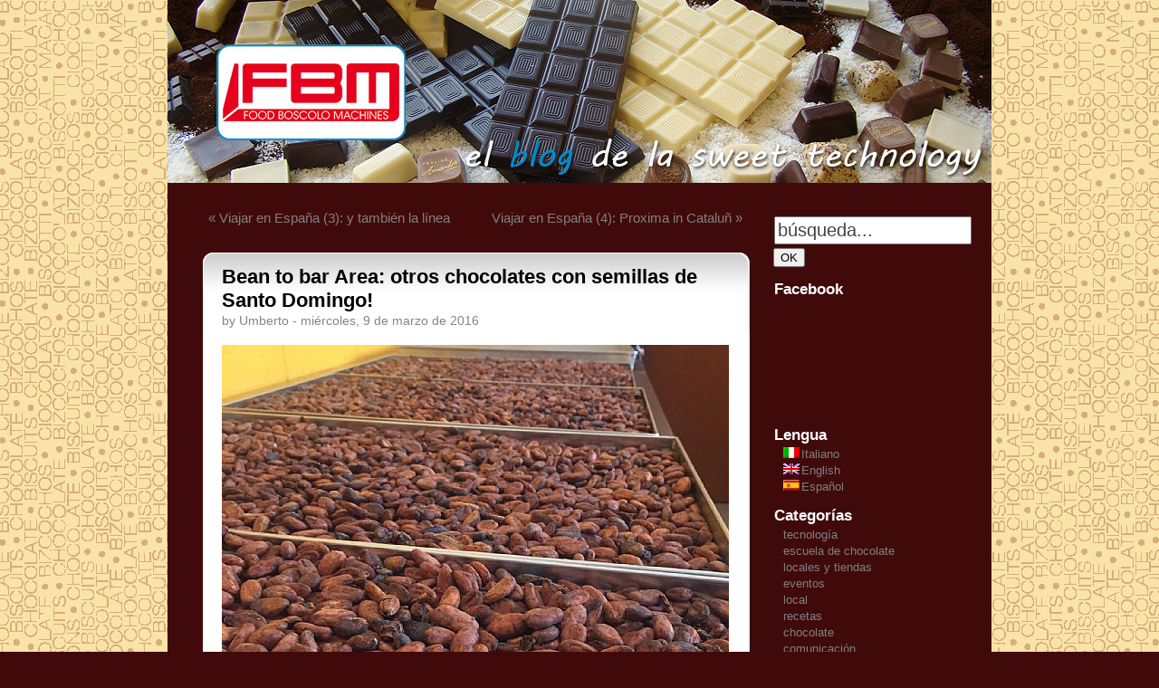

--- FILE ---
content_type: text/html; charset=utf-8
request_url: https://myblog.boscolo.it/es/post/2016/03/09/bean-to-bar-area-otros-chocolates-con-semillas-de-santo-domingo/
body_size: 15947
content:


<!DOCTYPE html PUBLIC "-//W3C//DTD XHTML 1.0 Transitional//EN" "http://www.w3.org/TR/xhtml1/DTD/xhtml1-transitional.dtd">

<html xmlns="http://www.w3.org/1999/xhtml">
<head><title>
	Bean to bar Area: otros chocolates con semillas de Santo Domingo!-Café y galletas de chocolate-FBM Boscolo
</title>
    <link rel="index" href="https://myblog.boscolo.it/es/" />
    <link rel="start" title="Start UP!" href="http://myblog.boscolo.it/post/2010/12/01/start-up/" /><link rel="stylesheet" href="/includes/css/themes/struct.css" type="text/css" media="all" /><link rel="stylesheet" href="/includes/css/style.css" type="text/css" media="all" /><link rel="stylesheet" href="/includes/css/lightbox.css" type="text/css" media="screen" />

    <script type="text/javascript" src="/includes/js/prototype.js"></script>
    <script type="text/javascript" src="/includes/js/scriptaculous.js?load=effects,builder"></script>
    <script type="text/javascript" src="/includes/js/lightbox.js"></script>
    <script type="text/javascript" src="/includes/js/general.js"></script>
    <link rel="apple-touch-icon" sizes="57x57" href="/images/favicon/apple-icon-57x57.png" /><link rel="apple-touch-icon" sizes="60x60" href="/images/favicon/apple-icon-60x60.png" /><link rel="apple-touch-icon" sizes="72x72" href="/images/favicon/apple-icon-72x72.png" /><link rel="apple-touch-icon" sizes="76x76" href="/images/favicon/apple-icon-76x76.png" /><link rel="apple-touch-icon" sizes="114x114" href="/images/favicon/apple-icon-114x114.png" /><link rel="apple-touch-icon" sizes="120x120" href="/images/favicon/apple-icon-120x120.png" /><link rel="apple-touch-icon" sizes="144x144" href="/images/favicon/apple-icon-144x144.png" /><link rel="apple-touch-icon" sizes="152x152" href="/images/favicon/apple-icon-152x152.png" /><link rel="apple-touch-icon" sizes="180x180" href="/images/favicon/apple-icon-180x180.png" /><link rel="icon" type="image/png" sizes="192x192" href="/images/favicon/android-icon-192x192.png" /><link rel="icon" type="image/png" sizes="32x32" href="/images/favicon/favicon-32x32.png" /><link rel="icon" type="image/png" sizes="96x96" href="/images/favicon/favicon-96x96.png" /><link rel="icon" type="image/png" sizes="16x16" href="/images/favicon/favicon-16x16.png" /><link rel="manifest" href="/images/favicon/manifest.json" /><meta name="msapplication-TileColor" content="#ffffff" /><meta name="msapplication-TileImage" content="/images/favicon/ms-icon-144x144.png" /><meta id="OGTitle" property="og:title" content="Bean To Bar Area: Otros Chocolates Con Semillas De Santo Domingo!" /><meta id="OGUrl" property="og:url" content="https://myblog.boscolo.it/es/post/2016/03/09/bean-to-bar-area-otros-chocolates-con-semillas-de-santo-domingo/" /><meta id="OGImage" property="og:image" content="/images/gallery/2016/03/09/bean-to-bar-area-altro-cioccolato-con-semi-di-santo-domingo_1_2000px.jpg" /><meta id="MetaLanguage" name="language" content="es" /><meta id="MetaDescription" name="description" content="Boscolo FBM produce equipos y maquinas para la producción de chocolate, galletas y el café." /><meta http-equiv="content-type" content="text/html; charset=UTF-8" />
    <script async src="https://www.googletagmanager.com/gtag/js?id=UA-4784947-7"></script>
    <script>
        window.dataLayer = window.dataLayer || [];
        function gtag(){dataLayer.push(arguments);}
        gtag('js', new Date());
        gtag('config', 'UA-4784947-7', { 'anonymize_ip': true });
    </script>

    
    
    
    <link id="ContenutoHead_LinkPrev" rel="prev" title="Viajar en España (3): y también la línea" href="https://myblog.boscolo.it/es/post/2016/03/09/viajar-en-espana-3-y-tambien-la-linea-para-el-chocolate-negro/"></link>
    <link id="ContenutoHead_LinkNext" rel="next" title="Viajar en España (4): Proxima in Cataluñ" href="https://myblog.boscolo.it/es/post/2016/03/10/viajar-en-espana-4-proxima-in-cataluna/"></link>
    <link id="ContenutoHead_LinkCanonical" rel="canonical" href="https://myblog.boscolo.it/es/post/2016/03/09/bean-to-bar-area-otros-chocolates-con-semillas-de-santo-domingo/"></link>

    <link rel="stylesheet" href="/includes/css/pager.css" type="text/css" media="all" />
    <script type="text/javascript" src="/includes/js/post.js"></script>	
<meta id="Keywords" name="keywords" content="El chocolate, las máquinas de chocolate, galletas, pasteles, máquinas maitre chocolatier, pastelería, chocolate, chocolates, plantas de procesamiento de chocolate, pastelería escuelas, máquinas de café, café tostado, moldes para galletas, plantas de cacao, chocolate templado, galleta depositante" /><meta id="Description" name="description" content="Bean To Bar: bean to bar area: otros chocolates con semillas de santo domingo!" /></head>
<body onload="initMP()">
    <form method="post" action="./" onkeypress="javascript:return WebForm_FireDefaultButton(event, 'SbmCerca')" id="form1">
<div class="aspNetHidden">
<input type="hidden" name="__VSTATE" id="__VSTATE" value="H4sIAAAAAAAEAL1bS3PbRhKOKNHyM4of0tqpRBopZcmOBYIgQFGyLKdkW97Nw4nLlnN1DYEhCRvAMANAtpzdw/6C/Q0+5uBDyrfUnsL9UXvb7Z4BSUAPEqQfVSqKBKf76+np+aZ7Zvi/iRlnpnhGM0yrvLZes6y1GWeu0ICXEwX4au40vM5OfNmKonZ4U9f9/brHm6U6D23u8ZIb6SzUncJfZuYK89M2DyIWRMXtO4wGZJeTO1SQbcHoTfJTJHhI7rY4iNGIwVsekMfMdz2PhuQeI49pEHFyj/tu0OSLTuEyaFz4pOgPBG7zMNIrZWNNL5t6eUOvA64Wca1OhUYBV+MIq9k9WA1M1MIEVnOYFiKs5ihY6MgVBWvrrk+bgNCknsfE/kAQ6gGKZrvclii8B6I5bhbgqfG0Ui6X2y9Lz9pNpzCfeHluar4YuZHHijd+dukzcBoLyE7Ypp3fKblmXr9J9klE/brb+S0gHiVe503A6PxUS7BG8flIHtqT+jUWaAz0B1QztX1N6oZHHtU8FzRrbSqoxry+47SANQX6ZxKMXZgofn2EnRbY+VDwl+A54gbkLo2oF3d+XygUd/ObaJQPm2hpbaVWcwPNlmoDCrYUcawKHz1EJmHULjdmZqdmKuuWtQG6jTWrvFHduADo/GmLUYeJpyzEMb5yrG2TYJwjZ9hZ1DVlla3ahLm84xGb+zCJqHA5cRixqd/mBCYMr3tuE6ILnpf+vu3sMQFzzXbpKvklZqRFSRi3maAONPZI0PnDZ4ITv/MaHJcoEtSOmABVjhu2eeDWPTASJiFpxlQ4VHReByTsvPU48WCutoWLKkJiQMSmpEtJEBQ+auTNn3KDgIlW5HtFc9mjv8R8k4wwWWS0TH2oWFyYLFbyzwiyLKT9TmFa0ubPbohj0XIKpyAcphoY1lPwqYDfnnm6+G3E/Ls8DqLChGJmAl/NTsiQ6c3I73cCj9owuJRI9gUyrffYV8Y46cc4xBgMdZd9nYPs+9EnFXZrdmL7nQ1POGGyeKO+T574dZgjnGjEh1gQoIGFq2QDpXwqXslJgX1QwyA9jv4vICGfAI++uzngx1+P9+OHWmFqa8kCMz8pmFc8CbTRiur8perZ6ffSs/nJUNjF+gfrQ7XXh+IL14laxUl4Mn+ixbAv6sMkKHwPPXEKZ1TI/Ktwq337VgjSQfP2Q8GQiXzQ5C9TascR20wpxVkexAwbH5ptizD/I0r22CsgYtZ0UQfwuWCSVblYdpW6JguYtAcfNwUNeKho2qb8kJnAacA7TvxMqouDlCkhMIsPbZlN+/J0OYhcz2Gb1HEdWiJPAjAION7BRaEv22LwHhgD5DkplUq39KT/t/T2badwrjsvZvBNEelHrlg4W6c/1OBX+gEsGe7dh5h+MEs3EkPf3cbCRhn+nMJnwIMfO6E5jyvIdPGLrpvoHixUQjf0WDFoqR00F04XF/qEChnGHbAMuuH1u+gULqqZNJ00dAqX1IPFHBw8p5axyjbkAwgC4uA/nBuwyrImF503EKcsCOkzRlbqfX+vAMtWBnosUbCfdlWy5JxJKZI1x9RCsSFD/[base64]/cR1vy1wWW7LxVZNerTTg75AIPGMhvKC74R86HP6VTXzZgJd3dDtoWLpNqG0zWBZv6RTek90Wi1SFo1a+E5hoRyJm6tn8CR7UvVgUTbdxLWq5YWkPUnpGtrbIysp18ivpP9taqXf+CKE2g/W3VFoh/9hE/6KOcz8Fdz2oeiJ4tZ8XvxcsigWOExV261pWbHXlriwAYex6z7EaxMGQX6TLwpXrTi+ZhaUai4RPnMLJmdnCze6wvHjxotRIIr4Ew6m3JeXfv/NAu6P8rluV8nqtZpq1DcuEBfg/E0dJeTEMZqh77nNWarfa38jBR5Cr5vbVyn34OzSayyELnK0G9UIGBdw+j6OtehxFPHhqY3GzLBO9rYpRXg5b/[base64]/QYkmuzo9w0o5XbcHk5hLc6aT92BEKaeDlABAT6WhV0fwCQIX5TuAXR2h77qi+lH7K5jNIuX+6eR9/v4mAjpyagq6nA86E5qn0vFYzgefDsLptAFWTgO4HwcuVFdu522ARpzLPAFDzJyG9MR4oCM7p2zR89ki65hkIE52P4AFej4LuhL6gQ2PcXJvoK3U5/FScVmBII9eniuneLRQ/DpPElaBJMzAHbjzOwHmI/gE6o1rxvp16NPiD4wJ2SG1qQkyMhHqt82wZl7Mqm5UEHP2nmu7zK8LLGMqVcS1qoh79RjcbPsMH46ALft7+R4jP/K9A/BrFsJfOw7+oEiG+EawoIwWXPzJjuIM+BqCf3UMeLp1hvXy40KuDbhzj1k7OtDvqoRePgb6gECG/kZAX5dxth03Y6gdusgyzpaOAU61zRDfCKA1Cfpd7Ln8wCgfF9z9thmuGwFzLcEMUphVczBm0MM8ORZmFTE/ewCZYb+bZYQkx0D2mmZ4bARESw1nXbhef/oag3rZb4sJ5TiYpsR8IDc/ep4tD8Lst8W9ynEwJVVdvM8g/[base64]/2kfP+nshQx8HFIHoa3RoKVYeq9AdtxYM47suKGQr9TxMoCQuGofOlW83hxqQJ0GSlhdjUiXsVPZIV83jzKjUlVmZGrmG0Nh0zjFjJtTw3zYzWehcHQbUN3mjqm0QHpvALGmB43otCNokzGse68PR1Ft07W/7ExlUGeO2wFbGwp3zObXyWy8DsKe7WN7GfDhs6UP7mXQT2VcWxsAfqoF8g4TLs0VK73WeiopVrEyCOWiT9UJes9IwQGvOhQvkdNScnoqNVYDuzZoYH36S+wG4NxstA4f2ERQOxC1ZzOuNfJASyroh3B+aEkD/Xg+l+m2ZQ6KKb/zWuqAoSJ195XNwYMjgYOg1hPUU2my7Pcg7Es+e2V7CfmPNJf6gplonskG2sYA7HOC2ZDhuj6eufCh+2QImpHQU1mxQqsOQJuJOn8EMGmBNBqi8yYfXhSDCNJFQ7g8uU8L6/qluWu9CxeTAw94r3c3wgwTKbV3S43hLTXfDbgG75kWx/rSn6/vQULRvZfG5EESNCCU7OyUyJMnpcVkZR0KertSNuRuVGUDhumla3MtonUKLbQ9PHJrMeHzkGoNmK/uHvUOUFLtQec3FFolu0pqlfycErsJuY6SkyTYuzu8mCzAQ83TwLwa5q+QNmMipXluGPHeFUMKvrYVTYax0Jd3Za6FTdTkBMzOP2Ubif84FnhFJll2h4Ljifs6ppWmoWON0+Y4vG3oZkx71x6hf3jHSN4vBCv2nYDta4Lvg6sYDYHYNDwK0+/tSgUYUg+lghL58/Vu945jogRHEs2USsgjVEJ2pBLyGJQsJuv4UMM3IJIMrKmggmcv216yVS2tT4IK3sYQV/IMk+GniL2koW7sdJt33gbS2CTG4C2eV6r2+GkX20tnnshl0xrYVMGKCyxre3RfjRqNPAq5oC09mz4LxlPfRt3XtYfYVo7eduR1XsvGJay2u0fneEEdz8jv1/1SkhsMNaaXvMMfXosNIb6h2xBv3WF1WIhOicVzd5/p1/58fRebkaRZ/3aqbEd2O/[base64]/CN4Qtryap18sphkBEPV/qjUVrDkhYDuJjbgV3W7EHgqSebA29BAAD1kOBSHWzCgi8j1mX5vxyPdpAqcnugg3VQSQg9mwtIjoIcMoS5hYDwCLWQXtCQpxVDbF3u2V3UwEOskWKMdyQ6hPF6a/YGS3mM0SD5Osoah+k3Qb+IcM4C9X+BtaxjlpnAbPLnJ4bkABv0LQqBrZJZQX9mFhnKEVUMJKhuSTMMkfRhqw6ayQW6h4i0mXEfR/bEIuRZyqMRhWYXyXKtzv86D7pTAy5x6eVcKdN6i06UEkRKwzmJB35VQswMlkiwjVyxKo2Bxw/vpaANtCt7mnqt/htfQEWM7eZLsqQ3VWulqrcjhlLdN7S7xZ+KNepD7BJDtr8D4dtsljJ+5IbudNEw22HJFlClZ3tRTd3gQH+98wPjOpn5AhGjqcbKZNlT/N1K/msdhzGxXXRhK+hpxkRA3jLC8j6u1YPmk+NsEWFQgz7ceS6GS/DET6UklNA6jLKWIlMJfHkipZNdtqHFbYJzchoKMyg1sLw5VqHEhgFNwlYXMCCYWcAJwLZimAY8DBcV4IUuvfatE5AS/m8gQKUMeg8wSwevFLZiF+AMRJaSymS+7d7+mZmYnJkzn/84bqbEQNgAA" />
<input type="hidden" name="__EVENTTARGET" id="__EVENTTARGET" value="" />
<input type="hidden" name="__EVENTARGUMENT" id="__EVENTARGUMENT" value="" />
<input type="hidden" name="__VIEWSTATE" id="__VIEWSTATE" value="" />
</div>

<script type="text/javascript">
//<![CDATA[
var theForm = document.forms['form1'];
if (!theForm) {
    theForm = document.form1;
}
function __doPostBack(eventTarget, eventArgument) {
    if (!theForm.onsubmit || (theForm.onsubmit() != false)) {
        theForm.__EVENTTARGET.value = eventTarget;
        theForm.__EVENTARGUMENT.value = eventArgument;
        theForm.submit();
    }
}
//]]>
</script>


<script src="/WebResource.axd?d=kPgND0bj4udapqT0zQ0XcjQRhscBiEEvLq9NaFO9rUKaYwEAD0APFC9WFeJkkTh7XWEpKjQKI4pUD2a4PsFrf0RcnHcaYzNX8LnBzg2QyZ41&amp;t=638286137964787378" type="text/javascript"></script>


<script src="/WebResource.axd?d=sqGcuUzegd3ZO_-mDo78SmhHqbY5cZa9XP7mzKWjbU4JrhwbLlOcGY04NS-45ZNY5XWx5_KSvAvc0Ebu1ohztZl3YzEG-FmRTZ54XskY0ik1&amp;t=638286137964787378" type="text/javascript"></script>
<div class="aspNetHidden">

	<input type="hidden" name="__EVENTVALIDATION" id="__EVENTVALIDATION" value="/wEdAAWvVXD1oYELeveMr0vHCmYPycFUM3vtiwyjhqUddEFOPk3MYkszbfCEO3C11sX1ErmOM55ZdpjLziC1UTSePjmqzCX0gbHEZ+XtmwXL8NhJdthOxJdz/IUFMn1LYDfpuuzEPErRcnrTswzKOihjVjls" />
</div>
    <div id="fb-root"></div>
    <script>    (function (d, s, id) {
            var js, fjs = d.getElementsByTagName(s)[0];
            if (d.getElementById(id)) return;
            js = d.createElement(s); js.id = id;
            js.src = "//connect.facebook.net/it_IT/all.js#xfbml=1&version=v2.8&appId=284492011640959";
            fjs.parentNode.insertBefore(js, fjs);
        } (document, 'script', 'facebook-jssdk'));
    </script>
        <div id="contaier">
            <div id="page">
                <div id="header">
                    <div id="headerimg">
                        <h1 style="background:url(/images/logo_header_es.jpg) center no-repeat;"><a href="https://myblog.boscolo.it/es/">Impianti e Macchine per la lavorazione del Cioccolato, Biscotti e Caff&egrave;, Temperatrice Cioccolato, Tostatrici Caff&egrave;, Scuola di Pasticceria, Maitre Chocolatier, FBM Boscolo.it</a></h1>
                        <!-- <div class="description">macchine per la produzione di ciccolato biscotti fbm boscolo.it sweet technology</div> -->
                    </div>
                </div>
                <hr />
    	        <div id="content" class="narrowcolumn">
                    
    <script type="text/javascript">
        var postId=4047;
        var idl=3;
        var alertJs1="El comentario de campo es obligatorio.";
        var alertJs2="Advertencia, que ha superado el número máximo de caracteres disponibles. Se guardarán sólo los primeros 1000 caracteres.";
    </script>
    
    <input name="ctl00$ContenutoPrincipale$UrlTitolo" type="hidden" id="ContenutoPrincipale_UrlTitolo" value="https://myblog.boscolo.it/es/post/2016/03/09/bean-to-bar-area-otros-chocolates-con-semillas-de-santo-domingo/" />
    <input type="hidden" id="LeftCharHid" value="1000" />

    <div class="navigation">
			<div class="alignleft"><a href="https://myblog.boscolo.it/es/post/2016/03/09/viajar-en-espana-3-y-tambien-la-linea-para-el-chocolate-negro/" id="ContenutoPrincipale_HrefPrevious" rel="prev">&laquo; Viajar en España (3): y también la línea</a></div>
			<div class="alignright"><a href="https://myblog.boscolo.it/es/post/2016/03/10/viajar-en-espana-4-proxima-in-cataluna/" id="ContenutoPrincipale_HrefNext" rel="next">Viajar en España (4): Proxima in Cataluñ &raquo;</a></div>

        
        <br class="clear" />
    </div>

    
    
            <input name="ctl00$ContenutoPrincipale$PostTags$rptPosts$ctl00$NumeroCommenti" type="hidden" id="ContenutoPrincipale_PostTags_rptPosts_NumeroCommenti_0" value="0" />
            <div id="post-4047" class="post">
            <div class="post-top">
                <h2><a href="https://myblog.boscolo.it/es/post/2016/03/09/bean-to-bar-area-otros-chocolates-con-semillas-de-santo-domingo/" id="ContenutoPrincipale_PostTags_rptPosts_HrefTitoloPost_0" rel="bookmark" title="Enlaces a Bean to bar Area: otros chocolates con semillas de Santo Domingo!">Bean to bar Area: otros chocolates con semillas de Santo Domingo!</a></h2>
                <small id="ContenutoPrincipale_PostTags_rptPosts_PostAutore_0">by Umberto - miércoles, 9 de marzo de 2016</small>
            </div>
					
            <div class="entry">
                

                <p id="ContenutoPrincipale_PostTags_rptPosts_MediaPrincipale_0">
                    <a href="https://myblog.boscolo.it/images/gallery/2016/03/09/bean-to-bar-area-altro-cioccolato-con-semi-di-santo-domingo_1_760px.jpg" id="ContenutoPrincipale_PostTags_rptPosts_HrefImmaginePrincipale_0" title="Bean to bar Area: otros chocolates con semillas de Santo Domingo!" rel="lightbox">
                        <img src="/images/gallery/2016/03/09/bean-to-bar-area-altro-cioccolato-con-semi-di-santo-domingo_1_560px.jpg" id="ContenutoPrincipale_PostTags_rptPosts_ImmaginePrincipale_0" title="Bean to bar Area: otros chocolates con semillas de Santo Domingo!" width="560" height="560" alt="Bean to bar Area: otros chocolates con semillas de Santo Domingo!" />
                    </a>
                </p>
                
                <span id="ContenutoPrincipale_PostTags_rptPosts_MainText_0"><p><strong>Preparamos m&aacute;s chocolate en nuestro Bean to bar Area! Esta vez elegimos entre los or&iacute;genes de los granos de cacao de Santo Domingo y produjimos un chocolate sin manteca de cacao a&ntilde;adida. Un verdadero chocolate hecho a mano ...</strong></p></span>

                <p>  
                    
                </p>

                <div class="clear"></div>

                <p class="preview_tumb">
                    <ul>
                    <li><a href="/images/gallery/2016/03/09/bean-to-bar-area-altro-cioccolato-con-semi-di-santo-domingo_2_760px.jpg" rel="lightbox[4047]"><img title="Bean to bar Area: otros chocolates con semillas de Santo Domingo!" src="/images/gallery/2016/03/09/bean-to-bar-area-altro-cioccolato-con-semi-di-santo-domingo_2_90px.jpg" alt="Bean to bar Area: otros chocolates con semillas de Santo Domingo!" width="90" height="90"  /></a></li>
                    </ul>
                </p>
                <fb:like href="https://myblog.boscolo.it/es/post/2016/03/09/bean-to-bar-area-otros-chocolates-con-semillas-de-santo-domingo/" send="true" width="450" show_faces="true"></fb:like>
                <br />&nbsp;
            </div>
					
            <div class="post-footer">
                <p class="post-infos">
                <img src="/images/avatar/1/umberto.png" id="ContenutoPrincipale_PostTags_rptPosts_ImgAvatar_0" class="avatar avatar-90 avatar-default" height="90" width="90" alt="Umberto - el Blog del chocolate" />
                <span>
                    Posted by <big id="ContenutoPrincipale_PostTags_rptPosts_FooterBig_0">Umberto</big><big id="ContenutoPrincipale_PostTags_rptPosts_FooterData_0"> - miércoles, 9 de marzo de 2016</big><br /> in: <a href="https://myblog.boscolo.it/es/category/bean-to-bar/" id="ContenutoPrincipale_PostTags_rptPosts_HrefCategoria_0" rel="category tag" title="Abierto todos los categoría mensaje &#39;bean to bar&#39;">bean to bar</a>
                    
                    <br style="clear:both;" />
                    
                    <span style="float:left; margin-left:0; margin-top:5px; width:32px; display:block"><g:plusone size="medium" count="false" href="https://myblog.boscolo.it/post/2016/03/09/bean-to-bar-area-otros-chocolates-con-semillas-de-santo-domingo/"></g:plusone></span>
                    <a href="#" class="share tt-share" id="TwitterShare" onclick="window.open('http://twitter.com/home?status=Bean to bar Area: otros chocolates con semillas de Santo Domingo! - https://myblog.boscolo.it/es/2016/03/09/bean-to-bar-area-otros-chocolates-con-semillas-de-santo-domingo/','ttshare','height=300,width=600'); return false;" title="Haga clic aquí para compartir este post en Twitter">Twitter</a>                     
                    <a href="#" class="share" id="FacebookShare"onclick="window.open('http://www.facebook.com/sharer.php?u=https://myblog.boscolo.it/es/post/2016/03/09/bean-to-bar-area-otros-chocolates-con-semillas-de-santo-domingo/','fbshare','height=300,width=600'); return false;" title="Haga clic aquí para compartir este post en Facebook">Facebook</a>

                    <big id="ContenutoPrincipale_PostTags_rptPosts_Commenti_0" class="comments"><a href="https://myblog.boscolo.it/es/post/2016/03/09/bean-to-bar-area-otros-chocolates-con-semillas-de-santo-domingo/#commenti" id="ContenutoPrincipale_PostTags_rptPosts_HrefCommenti_0" rel="nofollow" title="Comentarios para Bean to bar Area: otros chocolates con semillas de Santo Domingo!">0 Comentarios &#187;</a></big>
                </span>
                </p>
            </div>
        </div>
	     

    <table id="ContenutoPrincipale_Paginazione_Paginazione" cellspacing="3" cellpadding="0">

</table> 

    <div id="ContenutoPrincipale_BoxCommenti">
    <a name="commenti"></a>

    <ol class="commentlist" id="comment_list">
    
	</ol>

    <a name="scrivi"></a>
    <h3 id="ContenutoPrincipale_respond">Dejar un Comentario</h3>
        <div id="ContenutoPrincipale_formCommento">
		<p id="ContenutoPrincipale_LblLogged">Para escribir un comentario, primero debes <a href="https://myblog.boscolo.it/login.aspx?idl=3&r=https%3a%2f%2fmyblog.boscolo.it%2fes%2fpost%2f2016%2f03%2f09%2fbean-to-bar-area-otros-chocolates-con-semillas-de-santo-domingo%2f"> acceder</a> a Thet.</p>
	        
        </div>
        <br /><br />&nbsp;
        
    <script type="text/javascript">
        init(true);
    </script>  
    </div>    

                </div>
	            <!-- end content -->
                    
                <div id="sidebar" style="width:240px">
                    <ul>
		                <li id="search">
			                <div id="searchform">
				                <input name="ctl00$TxtCerca" type="text" id="TxtCerca" value="búsqueda..." maxlength="20" onfocus="this.value=&#39;&#39;;" onblur="if(this.value == &#39;&#39;) { this.value=&#39;búsqueda...&#39; };" />
                                <input type="submit" name="ctl00$SbmCerca" value="OK" onclick="return search(&#39;búsqueda...&#39;,&#39;Campo de búsqueda es un campo obligatorio.&#39;);" id="SbmCerca" />
                            </div>
		                </li>
                        
                        <!--<li class="widget widget_qtranslate">
                            <h2 class="widgettitle">Facebook</h2>
                            <ul id="Ul1" class="qtrans_language_chooser">
                                <li>
                                <a class="qtrans_flag_it qtrans_flag_and_text" title="Facebook Fan Page" href="https://www.facebook.com/pages/FBM-Boscolo/420877337943404" target="_fb">
                                <span>Fan Page</span>
                                </a>
                                </li>
                                <li style="height:23px"><iframe src="//www.facebook.com/plugins/like.php?href=http%3A%2F%2Fmyblog.boscolo.it&send=false&layout=button_count&width=210&show_faces=false&action=like&colorscheme=light&font&height=25&appId=209382512472333" scrolling="no" frameborder="0" style="border:none; overflow:hidden; width:210px; height:23px;display:none" allowTransparency="true" id="FBl" onload="viewFBLike()"></iframe></li>
                            </ul>
                        </li>-->
                        <li class="widget widget_qtranslate">
                            <h2 class="widgettitle">Facebook</h2>
                            <ul id="Ul1" class="qtrans_language_chooser" style="margin:0">
                                <li>
                                  <!-- Inizio Codice Facebook Fan-->  
<iframe src="https://www.facebook.com/plugins/page.php?href=https%3A%2F%2Fwww.facebook.com%2FFBM-Boscolo-420877337943404%2F&tabs=timeline&width=230&height=130&small_header=false&adapt_container_width=true&hide_cover=false&show_facepile=false&appId=226735517338704" width="240" height="120" style="border:none;overflow:hidden" scrolling="no" frameborder="0" allowTransparency="true"></iframe>
                                </li>
                            </ul>
                        </li>
                        <li id="qtranslate-3" class="widget widget_qtranslate">
                            <h2 id="MPlblLingua" class="widgettitle">Lengua</h2>
                            <ul id="qtranslate-3-chooser" class="qtrans_language_chooser">
                                <li>
                                    <a class="qtrans_flag_it qtrans_flag_and_text" title="Italiano" href="https://myblog.boscolo.it">
                                    <span>Italiano</span>
                                    </a>
                                </li>
                                <li>
                                    <a class="qtrans_flag_en qtrans_flag_and_text" title="English" href="https://myblog.boscolo.it/en/">
                                    <span>English</span>
                                    </a>
                                </li>
                                <li>
                                    <a class="qtrans_flag_es qtrans_flag_and_text" title="Español" href="https://myblog.boscolo.it/es/">
                                    <span>Español</span>
                                    </a>
                                </li>
                            </ul>
                        <div class="qtrans_widget_end"></div>
                        </li>
                        <li id="categories-2" class="widget widget_categories"><h2 id="MPlblCategorie" class="widgettitle">Categorías</h2>
                            <ul>
                                
                    	        <li class="cat-item cat-item-29"><a href="https://myblog.boscolo.it/es/category/tecnologia/" id="rptCategorie_HrefCategoria_0" title="Abierto todos los categoría mensaje &#39;tecnología&#39;">tecnología</a></li>
                                
                    	        <li class="cat-item cat-item-29"><a href="https://myblog.boscolo.it/es/category/escuela-de-chocolate/" id="rptCategorie_HrefCategoria_1" title="Abierto todos los categoría mensaje &#39;escuela de chocolate&#39;">escuela de chocolate</a></li>
                                
                    	        <li class="cat-item cat-item-29"><a href="https://myblog.boscolo.it/es/category/locales-y-tiendas/" id="rptCategorie_HrefCategoria_2" title="Abierto todos los categoría mensaje &#39;locales y tiendas&#39;">locales y tiendas</a></li>
                                
                    	        <li class="cat-item cat-item-29"><a href="https://myblog.boscolo.it/es/category/eventos/" id="rptCategorie_HrefCategoria_3" title="Abierto todos los categoría mensaje &#39;eventos&#39;">eventos</a></li>
                                
                    	        <li class="cat-item cat-item-29"><a href="https://myblog.boscolo.it/es/category/local/" id="rptCategorie_HrefCategoria_4" title="Abierto todos los categoría mensaje &#39;local&#39;">local</a></li>
                                
                    	        <li class="cat-item cat-item-29"><a href="https://myblog.boscolo.it/es/category/recetas/" id="rptCategorie_HrefCategoria_5" title="Abierto todos los categoría mensaje &#39;recetas&#39;">recetas</a></li>
                                
                    	        <li class="cat-item cat-item-29"><a href="https://myblog.boscolo.it/es/category/chocolate/" id="rptCategorie_HrefCategoria_6" title="Abierto todos los categoría mensaje &#39;chocolate&#39;">chocolate</a></li>
                                
                    	        <li class="cat-item cat-item-29"><a href="https://myblog.boscolo.it/es/category/comunicacion/" id="rptCategorie_HrefCategoria_7" title="Abierto todos los categoría mensaje &#39;comunicación&#39;">comunicación</a></li>
                                
                    	        <li class="cat-item cat-item-29"><a href="https://myblog.boscolo.it/es/category/galletas/" id="rptCategorie_HrefCategoria_8" title="Abierto todos los categoría mensaje &#39;galletas&#39;">galletas</a></li>
                                
                    	        <li class="cat-item cat-item-29"><a href="https://myblog.boscolo.it/es/category/bean-to-bar/" id="rptCategorie_HrefCategoria_9" title="Abierto todos los categoría mensaje &#39;bean to bar&#39;">bean to bar</a></li>
                                
		                    </ul>
                        </li>
                
                        <!--<li class="widget widget_recent_comments">
                            <a href="http://www.boscolo.it/fbm-elite/"><img src="/images/elite_fbm.jpg" width="45" height="30" alt="Elite Fbm" /></a>
                        </li>-->

                        <li class="widget widget_recent_comments">
                            <h2 id="MPlblArchivioPost" class="widgettitle">Archivo de Posts</h2>
                                <ul>
                                
                                    <li class="cat-item cat-item-29"><a href="https://myblog.boscolo.it/es/post/2026/01/" id="rptArchivio_HrefPostArchivio_0" class="url" title="Leer todo los posts de Enero 2026">Enero 2026 - (18)</a></li>
                                
                                    <li class="cat-item cat-item-29"><a href="https://myblog.boscolo.it/es/post/2025/12/" id="rptArchivio_HrefPostArchivio_1" class="url" title="Leer todo los posts de Diciembre 2025">Diciembre 2025 - (45)</a></li>
                                
                                    <li class="cat-item cat-item-29"><a href="https://myblog.boscolo.it/es/post/2025/11/" id="rptArchivio_HrefPostArchivio_2" class="url" title="Leer todo los posts de De Noviembre 2025">De Noviembre 2025 - (64)</a></li>
                                
                                    <li class="cat-item cat-item-29"><a href="https://myblog.boscolo.it/es/post/2025/10/" id="rptArchivio_HrefPostArchivio_3" class="url" title="Leer todo los posts de Octubre 2025">Octubre 2025 - (66)</a></li>
                                
                                    <li class="cat-item cat-item-29"><a href="https://myblog.boscolo.it/es/post/2025/09/" id="rptArchivio_HrefPostArchivio_4" class="url" title="Leer todo los posts de Septiembre 2025">Septiembre 2025 - (56)</a></li>
                                
                                    <li class="cat-item cat-item-29"><a href="https://myblog.boscolo.it/es/post/2025/08/" id="rptArchivio_HrefPostArchivio_5" class="url" title="Leer todo los posts de August 2025">August 2025 - (8)</a></li>
                                
                                    <li class="cat-item cat-item-29"><a href="https://myblog.boscolo.it/es/post/2025/07/" id="rptArchivio_HrefPostArchivio_6" class="url" title="Leer todo los posts de Julio 2025">Julio 2025 - (64)</a></li>
                                
                                    <li class="cat-item cat-item-29"><a href="https://myblog.boscolo.it/es/post/2025/06/" id="rptArchivio_HrefPostArchivio_7" class="url" title="Leer todo los posts de Junio 2025">Junio 2025 - (53)</a></li>
                                
                                    <li class="cat-item cat-item-29"><a href="https://myblog.boscolo.it/es/post/2025/05/" id="rptArchivio_HrefPostArchivio_8" class="url" title="Leer todo los posts de Mayo 2025">Mayo 2025 - (60)</a></li>
                                
                                    <li class="cat-item cat-item-29"><a href="https://myblog.boscolo.it/es/post/2025/04/" id="rptArchivio_HrefPostArchivio_9" class="url" title="Leer todo los posts de Abril 2025">Abril 2025 - (41)</a></li>
                                
                                    <li class="cat-item cat-item-29"><a href="https://myblog.boscolo.it/es/post/2025/03/" id="rptArchivio_HrefPostArchivio_10" class="url" title="Leer todo los posts de Marzo 2025">Marzo 2025 - (50)</a></li>
                                
                                    <li class="cat-item cat-item-29"><a href="https://myblog.boscolo.it/es/post/2025/02/" id="rptArchivio_HrefPostArchivio_11" class="url" title="Leer todo los posts de Febrero 2025">Febrero 2025 - (51)</a></li>
                                
                                    <li class="cat-item cat-item-29"><a href="https://myblog.boscolo.it/es/post/2025/01/" id="rptArchivio_HrefPostArchivio_12" class="url" title="Leer todo los posts de Enero 2025">Enero 2025 - (51)</a></li>
                                
                                    <li class="cat-item cat-item-29"><a href="https://myblog.boscolo.it/es/post/2024/12/" id="rptArchivio_HrefPostArchivio_13" class="url" title="Leer todo los posts de Diciembre 2024">Diciembre 2024 - (37)</a></li>
                                
                                    <li class="cat-item cat-item-29"><a href="https://myblog.boscolo.it/es/post/2024/11/" id="rptArchivio_HrefPostArchivio_14" class="url" title="Leer todo los posts de De Noviembre 2024">De Noviembre 2024 - (51)</a></li>
                                
                                    <li class="cat-item cat-item-29"><a href="https://myblog.boscolo.it/es/post/2024/10/" id="rptArchivio_HrefPostArchivio_15" class="url" title="Leer todo los posts de Octubre 2024">Octubre 2024 - (70)</a></li>
                                
                                    <li class="cat-item cat-item-29"><a href="https://myblog.boscolo.it/es/post/2024/09/" id="rptArchivio_HrefPostArchivio_16" class="url" title="Leer todo los posts de Septiembre 2024">Septiembre 2024 - (51)</a></li>
                                
                                    <li class="cat-item cat-item-29"><a href="https://myblog.boscolo.it/es/post/2024/08/" id="rptArchivio_HrefPostArchivio_17" class="url" title="Leer todo los posts de August 2024">August 2024 - (11)</a></li>
                                
                                    <li class="cat-item cat-item-29"><a href="https://myblog.boscolo.it/es/post/2024/07/" id="rptArchivio_HrefPostArchivio_18" class="url" title="Leer todo los posts de Julio 2024">Julio 2024 - (63)</a></li>
                                
                                    <li class="cat-item cat-item-29"><a href="https://myblog.boscolo.it/es/post/2024/06/" id="rptArchivio_HrefPostArchivio_19" class="url" title="Leer todo los posts de Junio 2024">Junio 2024 - (50)</a></li>
                                
                                    <li class="cat-item cat-item-29"><a href="https://myblog.boscolo.it/es/post/2024/05/" id="rptArchivio_HrefPostArchivio_20" class="url" title="Leer todo los posts de Mayo 2024">Mayo 2024 - (47)</a></li>
                                
                                    <li class="cat-item cat-item-29"><a href="https://myblog.boscolo.it/es/post/2024/04/" id="rptArchivio_HrefPostArchivio_21" class="url" title="Leer todo los posts de Abril 2024">Abril 2024 - (47)</a></li>
                                
                                    <li class="cat-item cat-item-29"><a href="https://myblog.boscolo.it/es/post/2024/03/" id="rptArchivio_HrefPostArchivio_22" class="url" title="Leer todo los posts de Marzo 2024">Marzo 2024 - (48)</a></li>
                                
                                    <li class="cat-item cat-item-29"><a href="https://myblog.boscolo.it/es/post/2024/02/" id="rptArchivio_HrefPostArchivio_23" class="url" title="Leer todo los posts de Febrero 2024">Febrero 2024 - (52)</a></li>
                                
                                </ul>
                        </li>

                        <li id="tag_cloud-2" class="widget widget_tag_cloud"><h2 class="widgettitle">Tags</h2><div>
                            
                                <a href="https://myblog.boscolo.it/es/tag/atemperadora/" id="rptTags_HrefTag_0" class="tag-link-467" title="415 Temas" style="font-size:19pt;">atemperadora</a>
                            
                                <a href="https://myblog.boscolo.it/es/tag/atemperadora-continua/" id="rptTags_HrefTag_1" class="tag-link-467" title="364 Temas" style="font-size:16pt;">atemperadora continúa</a>
                            
                                <a href="https://myblog.boscolo.it/es/tag/atemperadora-usada/" id="rptTags_HrefTag_2" class="tag-link-467" title="52 Temas" style="font-size:9pt;">atemperadora usada</a>
                            
                                <a href="https://myblog.boscolo.it/es/tag/banardora-para-chocolate/" id="rptTags_HrefTag_3" class="tag-link-467" title="161 Temas" style="font-size:11pt;">bañardora para chocolate</a>
                            
                                <a href="https://myblog.boscolo.it/es/tag/chocolate/" id="rptTags_HrefTag_4" class="tag-link-467" title="483 Temas" style="font-size:25pt;">chocolate</a>
                            
                                <a href="https://myblog.boscolo.it/es/tag/dosificadora/" id="rptTags_HrefTag_5" class="tag-link-467" title="64 Temas" style="font-size:9pt;">dosificadora</a>
                            
                                <a href="https://myblog.boscolo.it/es/tag/dragees/" id="rptTags_HrefTag_6" class="tag-link-467" title="2 Temas" style="font-size:9pt;">dragees</a>
                            
                                <a href="https://myblog.boscolo.it/es/tag/escuela-de-chocolate/" id="rptTags_HrefTag_7" class="tag-link-467" title="24 Temas" style="font-size:9pt;">escuela de chocolate</a>
                            
                                <a href="https://myblog.boscolo.it/es/tag/escuela-del-chocolate/" id="rptTags_HrefTag_8" class="tag-link-467" title="54 Temas" style="font-size:9pt;">escuela del chocolate</a>
                            
                                <a href="https://myblog.boscolo.it/es/tag/heladeria/" id="rptTags_HrefTag_9" class="tag-link-467" title="7 Temas" style="font-size:9pt;">heladeria</a>
                            
                                <a href="https://myblog.boscolo.it/es/tag/maestro-chocolatero/" id="rptTags_HrefTag_10" class="tag-link-467" title="67 Temas" style="font-size:9pt;">maestro chocolatero</a>
                            
                                <a href="https://myblog.boscolo.it/es/tag/maquina-dosificadora/" id="rptTags_HrefTag_11" class="tag-link-467" title="26 Temas" style="font-size:9pt;">maquina dosificadora</a>
                            
                                <a href="https://myblog.boscolo.it/es/tag/maquina-para-dragees/" id="rptTags_HrefTag_12" class="tag-link-467" title="1 Temas" style="font-size:9pt;">maquina para dragees</a>
                            
                                <a href="https://myblog.boscolo.it/es/tag/maquinaria-bizcochos/" id="rptTags_HrefTag_13" class="tag-link-467" title="43 Temas" style="font-size:9pt;">máquinaria bizcochos</a>
                            
                                <a href="https://myblog.boscolo.it/es/tag/mezcladora-chocolate/" id="rptTags_HrefTag_14" class="tag-link-467" title="3 Temas" style="font-size:9pt;">mezcladora chocolate</a>
                            
                                <a href="https://myblog.boscolo.it/es/tag/recubrimiento/" id="rptTags_HrefTag_15" class="tag-link-467" title="69 Temas" style="font-size:9pt;">recubrimiento</a>
                            
                                <a href="https://myblog.boscolo.it/es/tag/tunel-de-frio/" id="rptTags_HrefTag_16" class="tag-link-467" title="65 Temas" style="font-size:9pt;">túnel de frío</a>
                            
                        </div></li>

                        <li id="Li1" class="widget widget_recent_comments">
                            <h2 id="MPlblPostPiuLetti" class="widgettitle">Favoritos</h2>
                                <ul>
                                    <li class="recentcomments"><a href="https://myblog.boscolo.it/es/post/2026/01/13/dos-proxima-en-camino-a-ee-uu/" rel="bookmark">¡Dos Proxima en camino a EE. UU.!</a></li>
                                
                                    <li class="recentcomments"><a href="https://myblog.boscolo.it/es/post/2015/11/29/mexico-tabasco-villahermosa-festival-del-chocolate/" rel="bookmark">México, Tabasco, Villahermosa: Festival del Chocolate!</a></li>
                                
                                    <li class="recentcomments"><a href="https://myblog.boscolo.it/es/post/2017/05/06/todo-listo-para-el-africa-del-sur/" rel="bookmark">Todo listo para el África del Sur ...</a></li>
                                
                                    <li class="recentcomments"><a href="https://myblog.boscolo.it/es/post/2018/03/31/tiempo-de-pascua-tambien-estamos-en-el-sydney-royal-easter-show/" rel="bookmark">Tiempo de Pascua. ¡También estamos en el Sydney Royal Easter Show!</a></li>
                                
                                    <li class="recentcomments"><a href="https://myblog.boscolo.it/es/post/2021/08/25/explicacion-de-proxima-de-un-cliente-de-texas/" rel="bookmark">Explicación de Proxima de un cliente de Texas...</a></li>
                                
                                    <li class="recentcomments"><a href="https://myblog.boscolo.it/es/post/2022/07/21/playa-del-atlantico-de-bean-to-bar-con-fbm/" rel="bookmark">Playa del Atlántico. De Bean to Bar con Fbm.</a></li>
                                
                                    <li class="recentcomments"><a href="https://myblog.boscolo.it/es/post/2024/02/02/caras-felices-tambien-desde-turkiye/" rel="bookmark">¡Caras felices también desde Türkiye!</a></li>
                                
                                    <li class="recentcomments"><a href="https://myblog.boscolo.it/es/post/2012/07/14/arabia-chocolate-en-jedda/" rel="bookmark">Arabia chocolate, en Jedda</a></li>
                                
                                    <li class="recentcomments"><a href="https://myblog.boscolo.it/es/post/2012/06/23/todavia-fbm-despues-de-veinte-anos/" rel="bookmark">Todavía FBM, después de veinte años</a></li>
                                
                                    <li class="recentcomments"><a href="https://myblog.boscolo.it/es/post/2012/09/29/galletas-sin-gluten-cubiertas-con-chocolate/" rel="bookmark">Galletas sin gluten cubiertas con chocolate</a></li>
                                
                                    <li class="recentcomments"><a href="https://myblog.boscolo.it/es/post/2012/10/19/raro-pero-cierto/" rel="bookmark">Raro pero cierto!</a></li>
                                
                                    <li class="recentcomments"><a href="https://myblog.boscolo.it/es/post/2012/12/04/el-maestro-de-nuestra-escuela-es-el-rey-del-chocolate-en-real-time/" rel="bookmark">El maestro de nuestra escuela es el "Rey del Chocolate" en Real Time</a></li>
                                
                                    <li class="recentcomments"><a href="https://myblog.boscolo.it/es/post/2012/12/05/la-temporada-de-setas/" rel="bookmark">La temporada de setas</a></li>
                                
                                    <li class="recentcomments"><a href="https://myblog.boscolo.it/es/post/2013/02/16/twin-con-grifos-de-salida-transparentes/" rel="bookmark">Twin con grifos de salida transparentes</a></li>
                                
                                    <li class="recentcomments"><a href="https://myblog.boscolo.it/es/post/2013/05/02/termino-el-curso-sobre-a-los-bombones-de-verano/" rel="bookmark">Terminó el curso sobre a los bombones de verano</a></li>
                                
                                    <li class="recentcomments"><a href="https://myblog.boscolo.it/es/post/2013/05/17/viaje-a-agropoli/" rel="bookmark">Viaje a Agropoli</a></li>
                                
                                    <li class="recentcomments"><a href="https://myblog.boscolo.it/es/post/2013/05/25/la-produccion-de-chocolate-en-alemania/" rel="bookmark">La producción de chocolate en Alemania</a></li>
                                
                                    <li class="recentcomments"><a href="https://myblog.boscolo.it/es/post/2013/07/23/chocolates-de-colores/" rel="bookmark">Chocolates de colores</a></li>
                                
                                    <li class="recentcomments"><a href="https://myblog.boscolo.it/es/post/2013/12/10/suecia-otro-productor-desde-el-grano-hasta-la-barra/" rel="bookmark">Suecia. Otro productor desde el grano hasta la barra</a></li>
                                
                                    <li class="recentcomments"><a href="https://myblog.boscolo.it/es/post/2014/03/15/incluso-el-corriere-della-sera-nos-ha-dado-cuenta/" rel="bookmark">Incluso el "Corriere della Sera" nos ha dado cuenta ...</a></li>
                                </ul>
                        </li>
                                            
                        <li id="recent-comments-2" class="widget widget_recent_comments">
                            <h2 id="MPlblCommentiRecenti" class="widgettitle">Últimos Comentarios</h2>
                                <span id="CommentiEOF">Por el momento no hay comentarios</span>
                                <ul id="LastComments">
                                
                                </ul>
                        </li>
 	                </ul>
                </div>
                
                <br style="clear:both;" />
            
            </div>
            <div id="footer">FBM Boscolo srl -  Via Machiavelli n°15/17 LEGNANO (MI) ITALY - Tel: +39 0331 464654 - Fax: +39 0331 464886 - <a href="mailto:fbm@boscolo.it" style="color:#adadad">fbm@boscolo.it</a></div>
            <div id="#preload01"></div><div id="#preload02"></div><div id="#preload03"></div><div id="#preload04"></div><div id="#preload05"></div><div id="#preload06"></div><div id="#preload07"></div><div id="#preload08"></div><div id="#preload09"></div><div id="#preload10"></div><div id="#preload11"></div><div id="#preload12"></div><div id="#preload13"></div>
            </div>
    

<script type="text/javascript">
//<![CDATA[
WebForm_AutoFocus('SbmCerca');//]]>
</script>
</form>
    <script type="text/javascript">
    var idl=3;
    function viewFBLike() {
        $o("FBl").style.display = "block";
    }        
    </script>
    <script type="text/javascript" src="https://apis.google.com/js/plusone.js">{ lang: 'it' }</script>
</body>
</html>


--- FILE ---
content_type: text/html; charset=utf-8
request_url: https://accounts.google.com/o/oauth2/postmessageRelay?parent=https%3A%2F%2Fmyblog.boscolo.it&jsh=m%3B%2F_%2Fscs%2Fabc-static%2F_%2Fjs%2Fk%3Dgapi.lb.en.2kN9-TZiXrM.O%2Fd%3D1%2Frs%3DAHpOoo_B4hu0FeWRuWHfxnZ3V0WubwN7Qw%2Fm%3D__features__
body_size: 161
content:
<!DOCTYPE html><html><head><title></title><meta http-equiv="content-type" content="text/html; charset=utf-8"><meta http-equiv="X-UA-Compatible" content="IE=edge"><meta name="viewport" content="width=device-width, initial-scale=1, minimum-scale=1, maximum-scale=1, user-scalable=0"><script src='https://ssl.gstatic.com/accounts/o/2580342461-postmessagerelay.js' nonce="jvGS3S4ssFqWx6r-cgvVeQ"></script></head><body><script type="text/javascript" src="https://apis.google.com/js/rpc:shindig_random.js?onload=init" nonce="jvGS3S4ssFqWx6r-cgvVeQ"></script></body></html>

--- FILE ---
content_type: text/css
request_url: https://myblog.boscolo.it/includes/css/themes/struct.css
body_size: 1300
content:
body 
{
	margin: 0 0 0 0;
	padding: 0;
    background: #410A0A url('/images/bg_content.png') repeat center top; 
    font-size: 62.5%; /* Resets 1em to 10px */
    font-family:  Arial, Verdana, Sans-Serif;
}

img
{
    border:none
}

#page {
	margin: 0px auto;
	padding: 0;
	width: 850px;
	padding:0 30px;
	background-color: #410A0A; 
}

/*HEADER*/
    #header {
	    margin: 0 0 0 0;
	    padding: 0 0 10px 0;
    }

    #headerimg {
	    width: 100%;
	    margin:0;	
	    padding-bottom:20px
    }
	
    #headerimg h1 
    {
        height:202px;
	    width:910px;
	    display:block;
	    margin-left:-30px; 
    }
									
    #headerimg h1 a { 	
	    display:block;  
	    width:100%; height:100%;
	    text-indent:-9999px;
	    outline:none;
    }
/*HEADER*/


hr {
	display: none;
}

/*CONTENT*/
    .narrowcolumn {
	    float: left;
	    margin: 0px 0 0;
	    width: 620px;
	    min-height:500px
    }

    .post {
	    text-align:left;
	    width:620px;
    }

    .post-top  {
        padding:0 30px;  padding-top:1px; 
	    background:url(/images/bg-post-top.png) center top;  
    }

    .post .entry   	{
        padding:1px 30px; 
        background:url(/images/bg-post-center.png) repeat-y center;
    }
    
    .entry
    {
        min-height:50px;
        position:relative;                
        font-style:normal
    }
    					
    .post-footer, .post-footer2
    {
        padding:1px 0px; padding-top:60px; padding-left:140px;
	    margin-top:-15px;
	    background:url(/images/bg-post-bottom.png) no-repeat center top; 
	    margin-bottom:40px;
	    position:relative;
    }

    .post-footer2
    {
	    background:url(/images/bg-post-bottom2.png) no-repeat center top; 
	    padding-top:30px;
	    margin-bottom:0;
	    height:78px
    }
    
    .post-footer .postmetadata { text-align:center; }
    
    .post hr {
	    display: block;
    }

    
/*CONTENT*/

/*sidebar SX*/
#sidebar { margin-left: 640px; width:200px; }

#sidebar ul, #sidebar ul ol {
	margin: 0;
	padding: 0;
	}
#sidebar ul li {
	list-style-type: none;
	list-style-image: none;
	margin-bottom: 15px;
	}

#sidebar ul p, #sidebar ul select {
	margin: 5px 0 8px;
	width:200px;
	}

#sidebar ul ul, #sidebar ul ol {
	margin: 0 0 0 10px;
	}

ol li, #sidebar ul ol li {
	list-style: decimal outside;
	}

#sidebar ul ul li, #sidebar ul ol li {
	margin: 3px 0 0 0;
	padding: 0;
	}

.qtrans_flag_it {
    background: url("/images/it.png") no-repeat scroll 0 0 transparent;
}

.qtrans_flag_and_text {
    padding-left: 20px;
}

.qtrans_flag_en {
    background: url("/images/en.png") no-repeat scroll 0 0 transparent;
}

.qtrans_flag_es {
    background: url("/images/es.png") no-repeat scroll 0 0 transparent;
}

.qtrans_flag_and_text {
    padding-left: 20px;
}
	
/*sidebar SX*/

a.share {
    background-image: url("/images/share.png");
    display: block;
    float: left;
    height: 20px;
    margin-right: 5px;
    margin-top: 5px;
    text-indent: -9999px;
    width: 20px;
}

 a.tt-share {
    background-position: 0 20px;
    margin-left: 37px;
}

a.more-link
{
    width:500px
}



--- FILE ---
content_type: text/plain; charset=utf-8
request_url: https://myblog.boscolo.it/ajax/get_commenti.ashx?idp=4047&r=94529
body_size: 205
content:
@@ff@@0,0

--- FILE ---
content_type: application/javascript
request_url: https://myblog.boscolo.it/includes/js/effects.js
body_size: 12029
content:
// script.aculo.us effects.js v1.9.0, Thu Dec 23 16:54:48 -0500 2010

// Copyright (c) 2005-2010 Thomas Fuchs (http://script.aculo.us, http://mir.aculo.us)
// Contributors:
//  Justin Palmer (http://encytemedia.com/)
//  Mark Pilgrim (http://diveintomark.org/)
//  Martin Bialasinki
//
// script.aculo.us is freely distributable under the terms of an MIT-style license.
// For details, see the script.aculo.us web site: http://script.aculo.us/

// converts rgb() and #xxx to #xxxxxx format,
// returns self (or first argument) if not convertable
String.prototype.parseColor = function () {
    var color = '#';
    if (this.slice(0, 4) == 'rgb(') {
        var cols = this.slice(4, this.length - 1).split(',');
        var i = 0; do { color += parseInt(cols[i]).toColorPart() } while (++i < 3);
    } else {
        if (this.slice(0, 1) == '#') {
            if (this.length == 4) for (var i = 1; i < 4; i++) color += (this.charAt(i) + this.charAt(i)).toLowerCase();
            if (this.length == 7) color = this.toLowerCase();
        }
    }
    return (color.length == 7 ? color : (arguments[0] || this));
};

/*--------------------------------------------------------------------------*/

Element.collectTextNodes = function (element) {
    return $A($(element).childNodes).collect(function (node) {
        return (node.nodeType == 3 ? node.nodeValue :
      (node.hasChildNodes() ? Element.collectTextNodes(node) : ''));
    }).flatten().join('');
};

Element.collectTextNodesIgnoreClass = function (element, className) {
    return $A($(element).childNodes).collect(function (node) {
        return (node.nodeType == 3 ? node.nodeValue :
      ((node.hasChildNodes() && !Element.hasClassName(node, className)) ?
        Element.collectTextNodesIgnoreClass(node, className) : ''));
    }).flatten().join('');
};

Element.setContentZoom = function (element, percent) {
    element = $(element);
    element.setStyle({ fontSize: (percent / 100) + 'em' });
    if (Prototype.Browser.WebKit) window.scrollBy(0, 0);
    return element;
};

Element.getInlineOpacity = function (element) {
    return $(element).style.opacity || '';
};

Element.forceRerendering = function (element) {
    try {
        element = $(element);
        var n = document.createTextNode(' ');
        element.appendChild(n);
        element.removeChild(n);
    } catch (e) { }
};

/*--------------------------------------------------------------------------*/

var Effect = {
    _elementDoesNotExistError: {
        name: 'ElementDoesNotExistError',
        message: 'The specified DOM element does not exist, but is required for this effect to operate'
    },
    Transitions: {
        linear: Prototype.K,
        sinoidal: function (pos) {
            return (-Math.cos(pos * Math.PI) / 2) + .5;
        },
        reverse: function (pos) {
            return 1 - pos;
        },
        flicker: function (pos) {
            var pos = ((-Math.cos(pos * Math.PI) / 4) + .75) + Math.random() / 4;
            return pos > 1 ? 1 : pos;
        },
        wobble: function (pos) {
            return (-Math.cos(pos * Math.PI * (9 * pos)) / 2) + .5;
        },
        pulse: function (pos, pulses) {
            return (-Math.cos((pos * ((pulses || 5) - .5) * 2) * Math.PI) / 2) + .5;
        },
        spring: function (pos) {
            return 1 - (Math.cos(pos * 4.5 * Math.PI) * Math.exp(-pos * 6));
        },
        none: function (pos) {
            return 0;
        },
        full: function (pos) {
            return 1;
        }
    },
    DefaultOptions: {
        duration: 1.0,   // seconds
        fps: 100,   // 100= assume 66fps max.
        sync: false, // true for combining
        from: 0.0,
        to: 1.0,
        delay: 0.0,
        queue: 'parallel'
    },
    tagifyText: function (element) {
        var tagifyStyle = 'position:relative';
        if (Prototype.Browser.IE) tagifyStyle += ';zoom:1';

        element = $(element);
        $A(element.childNodes).each(function (child) {
            if (child.nodeType == 3) {
                child.nodeValue.toArray().each(function (character) {
                    element.insertBefore(
            new Element('span', { style: tagifyStyle }).update(
              character == ' ' ? String.fromCharCode(160) : character),
              child);
                });
                Element.remove(child);
            }
        });
    },
    multiple: function (element, effect) {
        var elements;
        if (((typeof element == 'object') ||
        Object.isFunction(element)) &&
       (element.length))
            elements = element;
        else
            elements = $(element).childNodes;

        var options = Object.extend({
            speed: 0.1,
            delay: 0.0
        }, arguments[2] || {});
        var masterDelay = options.delay;

        $A(elements).each(function (element, index) {
            new effect(element, Object.extend(options, { delay: index * options.speed + masterDelay }));
        });
    },
    PAIRS: {
        'slide': ['SlideDown', 'SlideUp'],
        'blind': ['BlindDown', 'BlindUp'],
        'appear': ['Appear', 'Fade']
    },
    toggle: function (element, effect, options) {
        element = $(element);
        effect = (effect || 'appear').toLowerCase();

        return Effect[Effect.PAIRS[effect][element.visible() ? 1 : 0]](element, Object.extend({
            queue: { position: 'end', scope: (element.id || 'global'), limit: 1 }
        }, options || {}));
    }
};

Effect.DefaultOptions.transition = Effect.Transitions.sinoidal;

/* ------------- core effects ------------- */

Effect.ScopedQueue = Class.create(Enumerable, {
    initialize: function () {
        this.effects = [];
        this.interval = null;
    },
    _each: function (iterator) {
        this.effects._each(iterator);
    },
    add: function (effect) {
        var timestamp = new Date().getTime();

        var position = Object.isString(effect.options.queue) ?
      effect.options.queue : effect.options.queue.position;

        switch (position) {
            case 'front':
                // move unstarted effects after this effect
                this.effects.findAll(function (e) { return e.state == 'idle' }).each(function (e) {
                    e.startOn += effect.finishOn;
                    e.finishOn += effect.finishOn;
                });
                break;
            case 'with-last':
                timestamp = this.effects.pluck('startOn').max() || timestamp;
                break;
            case 'end':
                // start effect after last queued effect has finished
                timestamp = this.effects.pluck('finishOn').max() || timestamp;
                break;
        }

        effect.startOn += timestamp;
        effect.finishOn += timestamp;

        if (!effect.options.queue.limit || (this.effects.length < effect.options.queue.limit))
            this.effects.push(effect);

        if (!this.interval)
            this.interval = setInterval(this.loop.bind(this), 15);
    },
    remove: function (effect) {
        this.effects = this.effects.reject(function (e) { return e == effect });
        if (this.effects.length == 0) {
            clearInterval(this.interval);
            this.interval = null;
        }
    },
    loop: function () {
        var timePos = new Date().getTime();
        for (var i = 0, len = this.effects.length; i < len; i++)
            this.effects[i] && this.effects[i].loop(timePos);
    }
});

Effect.Queues = {
    instances: $H(),
    get: function (queueName) {
        if (!Object.isString(queueName)) return queueName;

        return this.instances.get(queueName) ||
      this.instances.set(queueName, new Effect.ScopedQueue());
    }
};
Effect.Queue = Effect.Queues.get('global');

Effect.Base = Class.create({
    position: null,
    start: function (options) {
        if (options && options.transition === false) options.transition = Effect.Transitions.linear;
        this.options = Object.extend(Object.extend({}, Effect.DefaultOptions), options || {});
        this.currentFrame = 0;
        this.state = 'idle';
        this.startOn = this.options.delay * 1000;
        this.finishOn = this.startOn + (this.options.duration * 1000);
        this.fromToDelta = this.options.to - this.options.from;
        this.totalTime = this.finishOn - this.startOn;
        this.totalFrames = this.options.fps * this.options.duration;

        this.render = (function () {
            function dispatch(effect, eventName) {
                if (effect.options[eventName + 'Internal'])
                    effect.options[eventName + 'Internal'](effect);
                if (effect.options[eventName])
                    effect.options[eventName](effect);
            }

            return function (pos) {
                if (this.state === "idle") {
                    this.state = "running";
                    dispatch(this, 'beforeSetup');
                    if (this.setup) this.setup();
                    dispatch(this, 'afterSetup');
                }
                if (this.state === "running") {
                    pos = (this.options.transition(pos) * this.fromToDelta) + this.options.from;
                    this.position = pos;
                    dispatch(this, 'beforeUpdate');
                    if (this.update) this.update(pos);
                    dispatch(this, 'afterUpdate');
                }
            };
        })();

        this.event('beforeStart');
        if (!this.options.sync)
            Effect.Queues.get(Object.isString(this.options.queue) ?
        'global' : this.options.queue.scope).add(this);
    },
    loop: function (timePos) {
        if (timePos >= this.startOn) {
            if (timePos >= this.finishOn) {
                this.render(1.0);
                this.cancel();
                this.event('beforeFinish');
                if (this.finish) this.finish();
                this.event('afterFinish');
                return;
            }
            var pos = (timePos - this.startOn) / this.totalTime,
          frame = (pos * this.totalFrames).round();
            if (frame > this.currentFrame) {
                this.render(pos);
                this.currentFrame = frame;
            }
        }
    },
    cancel: function () {
        if (!this.options.sync)
            Effect.Queues.get(Object.isString(this.options.queue) ?
        'global' : this.options.queue.scope).remove(this);
        this.state = 'finished';
    },
    event: function (eventName) {
        if (this.options[eventName + 'Internal']) this.options[eventName + 'Internal'](this);
        if (this.options[eventName]) this.options[eventName](this);
    },
    inspect: function () {
        var data = $H();
        for (property in this)
            if (!Object.isFunction(this[property])) data.set(property, this[property]);
        return '#<Effect:' + data.inspect() + ',options:' + $H(this.options).inspect() + '>';
    }
});

Effect.Parallel = Class.create(Effect.Base, {
    initialize: function (effects) {
        this.effects = effects || [];
        this.start(arguments[1]);
    },
    update: function (position) {
        this.effects.invoke('render', position);
    },
    finish: function (position) {
        this.effects.each(function (effect) {
            effect.render(1.0);
            effect.cancel();
            effect.event('beforeFinish');
            if (effect.finish) effect.finish(position);
            effect.event('afterFinish');
        });
    }
});

Effect.Tween = Class.create(Effect.Base, {
    initialize: function (object, from, to) {
        object = Object.isString(object) ? $(object) : object;
        var args = $A(arguments), method = args.last(),
      options = args.length == 5 ? args[3] : null;
        this.method = Object.isFunction(method) ? method.bind(object) :
      Object.isFunction(object[method]) ? object[method].bind(object) :
      function (value) { object[method] = value };
        this.start(Object.extend({ from: from, to: to }, options || {}));
    },
    update: function (position) {
        this.method(position);
    }
});

Effect.Event = Class.create(Effect.Base, {
    initialize: function () {
        this.start(Object.extend({ duration: 0 }, arguments[0] || {}));
    },
    update: Prototype.emptyFunction
});

Effect.Opacity = Class.create(Effect.Base, {
    initialize: function (element) {
        this.element = $(element);
        if (!this.element) throw (Effect._elementDoesNotExistError);
        // make this work on IE on elements without 'layout'
        if (Prototype.Browser.IE && (!this.element.currentStyle.hasLayout))
            this.element.setStyle({ zoom: 1 });
        var options = Object.extend({
            from: this.element.getOpacity() || 0.0,
            to: 1.0
        }, arguments[1] || {});
        this.start(options);
    },
    update: function (position) {
        this.element.setOpacity(position);
    }
});

Effect.Move = Class.create(Effect.Base, {
    initialize: function (element) {
        this.element = $(element);
        if (!this.element) throw (Effect._elementDoesNotExistError);
        var options = Object.extend({
            x: 0,
            y: 0,
            mode: 'relative'
        }, arguments[1] || {});
        this.start(options);
    },
    setup: function () {
        this.element.makePositioned();
        this.originalLeft = parseFloat(this.element.getStyle('left') || '0');
        this.originalTop = parseFloat(this.element.getStyle('top') || '0');
        if (this.options.mode == 'absolute') {
            this.options.x = this.options.x - this.originalLeft;
            this.options.y = this.options.y - this.originalTop;
        }
    },
    update: function (position) {
        this.element.setStyle({
            left: (this.options.x * position + this.originalLeft).round() + 'px',
            top: (this.options.y * position + this.originalTop).round() + 'px'
        });
    }
});

// for backwards compatibility
Effect.MoveBy = function (element, toTop, toLeft) {
    return new Effect.Move(element,
    Object.extend({ x: toLeft, y: toTop }, arguments[3] || {}));
};

Effect.Scale = Class.create(Effect.Base, {
    initialize: function (element, percent) {
        this.element = $(element);
        if (!this.element) throw (Effect._elementDoesNotExistError);
        var options = Object.extend({
            scaleX: true,
            scaleY: true,
            scaleContent: true,
            scaleFromCenter: false,
            scaleMode: 'box',        // 'box' or 'contents' or { } with provided values
            scaleFrom: 100.0,
            scaleTo: percent
        }, arguments[2] || {});
        this.start(options);
    },
    setup: function () {
        this.restoreAfterFinish = this.options.restoreAfterFinish || false;
        this.elementPositioning = this.element.getStyle('position');

        this.originalStyle = {};
        ['top', 'left', 'width', 'height', 'fontSize'].each(function (k) {
            this.originalStyle[k] = this.element.style[k];
        } .bind(this));

        this.originalTop = this.element.offsetTop;
        this.originalLeft = this.element.offsetLeft;

        var fontSize = this.element.getStyle('font-size') || '100%';
        ['em', 'px', '%', 'pt'].each(function (fontSizeType) {
            if (fontSize.indexOf(fontSizeType) > 0) {
                this.fontSize = parseFloat(fontSize);
                this.fontSizeType = fontSizeType;
            }
        } .bind(this));

        this.factor = (this.options.scaleTo - this.options.scaleFrom) / 100;

        this.dims = null;
        if (this.options.scaleMode == 'box')
            this.dims = [this.element.offsetHeight, this.element.offsetWidth];
        if (/^content/.test(this.options.scaleMode))
            this.dims = [this.element.scrollHeight, this.element.scrollWidth];
        if (!this.dims)
            this.dims = [this.options.scaleMode.originalHeight,
                   this.options.scaleMode.originalWidth];
    },
    update: function (position) {
        var currentScale = (this.options.scaleFrom / 100.0) + (this.factor * position);
        if (this.options.scaleContent && this.fontSize)
            this.element.setStyle({ fontSize: this.fontSize * currentScale + this.fontSizeType });
        this.setDimensions(this.dims[0] * currentScale, this.dims[1] * currentScale);
    },
    finish: function (position) {
        if (this.restoreAfterFinish) this.element.setStyle(this.originalStyle);
    },
    setDimensions: function (height, width) {
        var d = {};
        if (this.options.scaleX) d.width = width.round() + 'px';
        if (this.options.scaleY) d.height = height.round() + 'px';
        if (this.options.scaleFromCenter) {
            var topd = (height - this.dims[0]) / 2;
            var leftd = (width - this.dims[1]) / 2;
            if (this.elementPositioning == 'absolute') {
                if (this.options.scaleY) d.top = this.originalTop - topd + 'px';
                if (this.options.scaleX) d.left = this.originalLeft - leftd + 'px';
            } else {
                if (this.options.scaleY) d.top = -topd + 'px';
                if (this.options.scaleX) d.left = -leftd + 'px';
            }
        }
        this.element.setStyle(d);
    }
});

Effect.Highlight = Class.create(Effect.Base, {
    initialize: function (element) {
        this.element = $(element);
        if (!this.element) throw (Effect._elementDoesNotExistError);
        var options = Object.extend({ startcolor: '#ffff99' }, arguments[1] || {});
        this.start(options);
    },
    setup: function () {
        // Prevent executing on elements not in the layout flow
        if (this.element.getStyle('display') == 'none') { this.cancel(); return; }
        // Disable background image during the effect
        this.oldStyle = {};
        if (!this.options.keepBackgroundImage) {
            this.oldStyle.backgroundImage = this.element.getStyle('background-image');
            this.element.setStyle({ backgroundImage: 'none' });
        }
        if (!this.options.endcolor)
            this.options.endcolor = this.element.getStyle('background-color').parseColor('#ffffff');
        if (!this.options.restorecolor)
            this.options.restorecolor = this.element.getStyle('background-color');
        // init color calculations
        this._base = $R(0, 2).map(function (i) { return parseInt(this.options.startcolor.slice(i * 2 + 1, i * 2 + 3), 16) } .bind(this));
        this._delta = $R(0, 2).map(function (i) { return parseInt(this.options.endcolor.slice(i * 2 + 1, i * 2 + 3), 16) - this._base[i] } .bind(this));
    },
    update: function (position) {
        this.element.setStyle({ backgroundColor: $R(0, 2).inject('#', function (m, v, i) {
            return m + ((this._base[i] + (this._delta[i] * position)).round().toColorPart());
        } .bind(this))
        });
    },
    finish: function () {
        this.element.setStyle(Object.extend(this.oldStyle, {
            backgroundColor: this.options.restorecolor
        }));
    }
});

Effect.ScrollTo = function (element) {
    var options = arguments[1] || {},
  scrollOffsets = document.viewport.getScrollOffsets(),
  elementOffsets = $(element).cumulativeOffset();

    if (options.offset) elementOffsets[1] += options.offset;

    return new Effect.Tween(null,
    scrollOffsets.top,
    elementOffsets[1],
    options,
    function (p) { scrollTo(scrollOffsets.left, p.round()); }
  );
};

/* ------------- combination effects ------------- */

Effect.Fade = function (element) {
    element = $(element);
    var oldOpacity = element.getInlineOpacity();
    var options = Object.extend({
        from: element.getOpacity() || 1.0,
        to: 0.0,
        afterFinishInternal: function (effect) {
            if (effect.options.to != 0) return;
            effect.element.hide().setStyle({ opacity: oldOpacity });
        }
    }, arguments[1] || {});
    return new Effect.Opacity(element, options);
};

Effect.Appear = function (element) {
    element = $(element);
    var options = Object.extend({
        from: (element.getStyle('display') == 'none' ? 0.0 : element.getOpacity() || 0.0),
        to: 1.0,
        // force Safari to render floated elements properly
        afterFinishInternal: function (effect) {
            effect.element.forceRerendering();
        },
        beforeSetup: function (effect) {
            effect.element.setOpacity(effect.options.from).show();
        } 
    }, arguments[1] || {});
    return new Effect.Opacity(element, options);
};

Effect.Puff = function (element) {
    element = $(element);
    var oldStyle = {
        opacity: element.getInlineOpacity(),
        position: element.getStyle('position'),
        top: element.style.top,
        left: element.style.left,
        width: element.style.width,
        height: element.style.height
    };
    return new Effect.Parallel(
   [new Effect.Scale(element, 200,
      { sync: true, scaleFromCenter: true, scaleContent: true, restoreAfterFinish: true }),
     new Effect.Opacity(element, { sync: true, to: 0.0 })],
     Object.extend({ duration: 1.0,
         beforeSetupInternal: function (effect) {
             Position.absolutize(effect.effects[0].element);
         },
         afterFinishInternal: function (effect) {
             effect.effects[0].element.hide().setStyle(oldStyle);
         }
     }, arguments[1] || {})
   );
};

Effect.BlindUp = function (element) {
    element = $(element);
    element.makeClipping();
    return new Effect.Scale(element, 0,
    Object.extend({ scaleContent: false,
        scaleX: false,
        restoreAfterFinish: true,
        afterFinishInternal: function (effect) {
            effect.element.hide().undoClipping();
        }
    }, arguments[1] || {})
  );
};

Effect.BlindDown = function (element) {
    element = $(element);
    var elementDimensions = element.getDimensions();
    return new Effect.Scale(element, 100, Object.extend({
        scaleContent: false,
        scaleX: false,
        scaleFrom: 0,
        scaleMode: { originalHeight: elementDimensions.height, originalWidth: elementDimensions.width },
        restoreAfterFinish: true,
        afterSetup: function (effect) {
            effect.element.makeClipping().setStyle({ height: '0px' }).show();
        },
        afterFinishInternal: function (effect) {
            effect.element.undoClipping();
        }
    }, arguments[1] || {}));
};

Effect.SwitchOff = function (element) {
    element = $(element);
    var oldOpacity = element.getInlineOpacity();
    return new Effect.Appear(element, Object.extend({
        duration: 0.4,
        from: 0,
        transition: Effect.Transitions.flicker,
        afterFinishInternal: function (effect) {
            new Effect.Scale(effect.element, 1, {
                duration: 0.3, scaleFromCenter: true,
                scaleX: false, scaleContent: false, restoreAfterFinish: true,
                beforeSetup: function (effect) {
                    effect.element.makePositioned().makeClipping();
                },
                afterFinishInternal: function (effect) {
                    effect.element.hide().undoClipping().undoPositioned().setStyle({ opacity: oldOpacity });
                }
            });
        }
    }, arguments[1] || {}));
};

Effect.DropOut = function (element) {
    element = $(element);
    var oldStyle = {
        top: element.getStyle('top'),
        left: element.getStyle('left'),
        opacity: element.getInlineOpacity()
    };
    return new Effect.Parallel(
    [new Effect.Move(element, { x: 0, y: 100, sync: true }),
      new Effect.Opacity(element, { sync: true, to: 0.0 })],
    Object.extend(
      { duration: 0.5,
          beforeSetup: function (effect) {
              effect.effects[0].element.makePositioned();
          },
          afterFinishInternal: function (effect) {
              effect.effects[0].element.hide().undoPositioned().setStyle(oldStyle);
          }
      }, arguments[1] || {}));
};

Effect.Shake = function (element) {
    element = $(element);
    var options = Object.extend({
        distance: 20,
        duration: 0.5
    }, arguments[1] || {});
    var distance = parseFloat(options.distance);
    var split = parseFloat(options.duration) / 10.0;
    var oldStyle = {
        top: element.getStyle('top'),
        left: element.getStyle('left')
    };
    return new Effect.Move(element,
      { x: distance, y: 0, duration: split, afterFinishInternal: function (effect) {
          new Effect.Move(effect.element,
      { x: -distance * 2, y: 0, duration: split * 2, afterFinishInternal: function (effect) {
          new Effect.Move(effect.element,
      { x: distance * 2, y: 0, duration: split * 2, afterFinishInternal: function (effect) {
          new Effect.Move(effect.element,
      { x: -distance * 2, y: 0, duration: split * 2, afterFinishInternal: function (effect) {
          new Effect.Move(effect.element,
      { x: distance * 2, y: 0, duration: split * 2, afterFinishInternal: function (effect) {
          new Effect.Move(effect.element,
      { x: -distance, y: 0, duration: split, afterFinishInternal: function (effect) {
          effect.element.undoPositioned().setStyle(oldStyle);
      } 
      });
      } 
      });
      } 
      });
      } 
      });
      } 
      });
      } 
      });
};

Effect.SlideDown = function (element) {
    element = $(element).cleanWhitespace();
    // SlideDown need to have the content of the element wrapped in a container element with fixed height!
    var oldInnerBottom = element.down().getStyle('bottom');
    var elementDimensions = element.getDimensions();
    return new Effect.Scale(element, 100, Object.extend({
        scaleContent: false,
        scaleX: false,
        scaleFrom: window.opera ? 0 : 1,
        scaleMode: { originalHeight: elementDimensions.height, originalWidth: elementDimensions.width },
        restoreAfterFinish: true,
        afterSetup: function (effect) {
            effect.element.makePositioned();
            effect.element.down().makePositioned();
            if (window.opera) effect.element.setStyle({ top: '' });
            effect.element.makeClipping().setStyle({ height: '0px' }).show();
        },
        afterUpdateInternal: function (effect) {
            effect.element.down().setStyle({ bottom:
        (effect.dims[0] - effect.element.clientHeight) + 'px'
            });
        },
        afterFinishInternal: function (effect) {
            effect.element.undoClipping().undoPositioned();
            effect.element.down().undoPositioned().setStyle({ bottom: oldInnerBottom });
        }
    }, arguments[1] || {})
  );
};

Effect.SlideUp = function (element) {
    element = $(element).cleanWhitespace();
    var oldInnerBottom = element.down().getStyle('bottom');
    var elementDimensions = element.getDimensions();
    return new Effect.Scale(element, window.opera ? 0 : 1,
   Object.extend({ scaleContent: false,
       scaleX: false,
       scaleMode: 'box',
       scaleFrom: 100,
       scaleMode: { originalHeight: elementDimensions.height, originalWidth: elementDimensions.width },
       restoreAfterFinish: true,
       afterSetup: function (effect) {
           effect.element.makePositioned();
           effect.element.down().makePositioned();
           if (window.opera) effect.element.setStyle({ top: '' });
           effect.element.makeClipping().show();
       },
       afterUpdateInternal: function (effect) {
           effect.element.down().setStyle({ bottom:
        (effect.dims[0] - effect.element.clientHeight) + 'px'
           });
       },
       afterFinishInternal: function (effect) {
           effect.element.hide().undoClipping().undoPositioned();
           effect.element.down().undoPositioned().setStyle({ bottom: oldInnerBottom });
       }
   }, arguments[1] || {})
  );
};

// Bug in opera makes the TD containing this element expand for a instance after finish
Effect.Squish = function (element) {
    return new Effect.Scale(element, window.opera ? 1 : 0, {
        restoreAfterFinish: true,
        beforeSetup: function (effect) {
            effect.element.makeClipping();
        },
        afterFinishInternal: function (effect) {
            effect.element.hide().undoClipping();
        }
    });
};

Effect.Grow = function (element) {
    element = $(element);
    var options = Object.extend({
        direction: 'center',
        moveTransition: Effect.Transitions.sinoidal,
        scaleTransition: Effect.Transitions.sinoidal,
        opacityTransition: Effect.Transitions.full
    }, arguments[1] || {});
    var oldStyle = {
        top: element.style.top,
        left: element.style.left,
        height: element.style.height,
        width: element.style.width,
        opacity: element.getInlineOpacity()
    };

    var dims = element.getDimensions();
    var initialMoveX, initialMoveY;
    var moveX, moveY;

    switch (options.direction) {
        case 'top-left':
            initialMoveX = initialMoveY = moveX = moveY = 0;
            break;
        case 'top-right':
            initialMoveX = dims.width;
            initialMoveY = moveY = 0;
            moveX = -dims.width;
            break;
        case 'bottom-left':
            initialMoveX = moveX = 0;
            initialMoveY = dims.height;
            moveY = -dims.height;
            break;
        case 'bottom-right':
            initialMoveX = dims.width;
            initialMoveY = dims.height;
            moveX = -dims.width;
            moveY = -dims.height;
            break;
        case 'center':
            initialMoveX = dims.width / 2;
            initialMoveY = dims.height / 2;
            moveX = -dims.width / 2;
            moveY = -dims.height / 2;
            break;
    }

    return new Effect.Move(element, {
        x: initialMoveX,
        y: initialMoveY,
        duration: 0.01,
        beforeSetup: function (effect) {
            effect.element.hide().makeClipping().makePositioned();
        },
        afterFinishInternal: function (effect) {
            new Effect.Parallel(
        [new Effect.Opacity(effect.element, { sync: true, to: 1.0, from: 0.0, transition: options.opacityTransition }),
          new Effect.Move(effect.element, { x: moveX, y: moveY, sync: true, transition: options.moveTransition }),
          new Effect.Scale(effect.element, 100, {
              scaleMode: { originalHeight: dims.height, originalWidth: dims.width },
              sync: true, scaleFrom: window.opera ? 1 : 0, transition: options.scaleTransition, restoreAfterFinish: true
          })
        ], Object.extend({
            beforeSetup: function (effect) {
                effect.effects[0].element.setStyle({ height: '0px' }).show();
            },
            afterFinishInternal: function (effect) {
                effect.effects[0].element.undoClipping().undoPositioned().setStyle(oldStyle);
            }
        }, options)
      );
        }
    });
};

Effect.Shrink = function (element) {
    element = $(element);
    var options = Object.extend({
        direction: 'center',
        moveTransition: Effect.Transitions.sinoidal,
        scaleTransition: Effect.Transitions.sinoidal,
        opacityTransition: Effect.Transitions.none
    }, arguments[1] || {});
    var oldStyle = {
        top: element.style.top,
        left: element.style.left,
        height: element.style.height,
        width: element.style.width,
        opacity: element.getInlineOpacity()
    };

    var dims = element.getDimensions();
    var moveX, moveY;

    switch (options.direction) {
        case 'top-left':
            moveX = moveY = 0;
            break;
        case 'top-right':
            moveX = dims.width;
            moveY = 0;
            break;
        case 'bottom-left':
            moveX = 0;
            moveY = dims.height;
            break;
        case 'bottom-right':
            moveX = dims.width;
            moveY = dims.height;
            break;
        case 'center':
            moveX = dims.width / 2;
            moveY = dims.height / 2;
            break;
    }

    return new Effect.Parallel(
    [new Effect.Opacity(element, { sync: true, to: 0.0, from: 1.0, transition: options.opacityTransition }),
      new Effect.Scale(element, window.opera ? 1 : 0, { sync: true, transition: options.scaleTransition, restoreAfterFinish: true }),
      new Effect.Move(element, { x: moveX, y: moveY, sync: true, transition: options.moveTransition })
    ], Object.extend({
        beforeStartInternal: function (effect) {
            effect.effects[0].element.makePositioned().makeClipping();
        },
        afterFinishInternal: function (effect) {
            effect.effects[0].element.hide().undoClipping().undoPositioned().setStyle(oldStyle);
        }
    }, options)
  );
};

Effect.Pulsate = function (element) {
    element = $(element);
    var options = arguments[1] || {},
    oldOpacity = element.getInlineOpacity(),
    transition = options.transition || Effect.Transitions.linear,
    reverser = function (pos) {
        return 1 - transition((-Math.cos((pos * (options.pulses || 5) * 2) * Math.PI) / 2) + .5);
    };

    return new Effect.Opacity(element,
    Object.extend(Object.extend({ duration: 2.0, from: 0,
        afterFinishInternal: function (effect) { effect.element.setStyle({ opacity: oldOpacity }); }
    }, options), { transition: reverser }));
};

Effect.Fold = function (element) {
    element = $(element);
    var oldStyle = {
        top: element.style.top,
        left: element.style.left,
        width: element.style.width,
        height: element.style.height
    };
    element.makeClipping();
    return new Effect.Scale(element, 5, Object.extend({
        scaleContent: false,
        scaleX: false,
        afterFinishInternal: function (effect) {
            new Effect.Scale(element, 1, {
                scaleContent: false,
                scaleY: false,
                afterFinishInternal: function (effect) {
                    effect.element.hide().undoClipping().setStyle(oldStyle);
                } 
            });
        } 
    }, arguments[1] || {}));
};

Effect.Morph = Class.create(Effect.Base, {
    initialize: function (element) {
        this.element = $(element);
        if (!this.element) throw (Effect._elementDoesNotExistError);
        var options = Object.extend({
            style: {}
        }, arguments[1] || {});

        if (!Object.isString(options.style)) this.style = $H(options.style);
        else {
            if (options.style.include(':'))
                this.style = options.style.parseStyle();
            else {
                this.element.addClassName(options.style);
                this.style = $H(this.element.getStyles());
                this.element.removeClassName(options.style);
                var css = this.element.getStyles();
                this.style = this.style.reject(function (style) {
                    return style.value == css[style.key];
                });
                options.afterFinishInternal = function (effect) {
                    effect.element.addClassName(effect.options.style);
                    effect.transforms.each(function (transform) {
                        effect.element.style[transform.style] = '';
                    });
                };
            }
        }
        this.start(options);
    },

    setup: function () {
        function parseColor(color) {
            if (!color || ['rgba(0, 0, 0, 0)', 'transparent'].include(color)) color = '#ffffff';
            color = color.parseColor();
            return $R(0, 2).map(function (i) {
                return parseInt(color.slice(i * 2 + 1, i * 2 + 3), 16);
            });
        }
        this.transforms = this.style.map(function (pair) {
            var property = pair[0], value = pair[1], unit = null;

            if (value.parseColor('#zzzzzz') != '#zzzzzz') {
                value = value.parseColor();
                unit = 'color';
            } else if (property == 'opacity') {
                value = parseFloat(value);
                if (Prototype.Browser.IE && (!this.element.currentStyle.hasLayout))
                    this.element.setStyle({ zoom: 1 });
            } else if (Element.CSS_LENGTH.test(value)) {
                var components = value.match(/^([\+\-]?[0-9\.]+)(.*)$/);
                value = parseFloat(components[1]);
                unit = (components.length == 3) ? components[2] : null;
            }

            var originalValue = this.element.getStyle(property);
            return {
                style: property.camelize(),
                originalValue: unit == 'color' ? parseColor(originalValue) : parseFloat(originalValue || 0),
                targetValue: unit == 'color' ? parseColor(value) : value,
                unit: unit
            };
        } .bind(this)).reject(function (transform) {
            return (
        (transform.originalValue == transform.targetValue) ||
        (
          transform.unit != 'color' &&
          (isNaN(transform.originalValue) || isNaN(transform.targetValue))
        )
      );
        });
    },
    update: function (position) {
        var style = {}, transform, i = this.transforms.length;
        while (i--)
            style[(transform = this.transforms[i]).style] =
        transform.unit == 'color' ? '#' +
          (Math.round(transform.originalValue[0] +
            (transform.targetValue[0] - transform.originalValue[0]) * position)).toColorPart() +
          (Math.round(transform.originalValue[1] +
            (transform.targetValue[1] - transform.originalValue[1]) * position)).toColorPart() +
          (Math.round(transform.originalValue[2] +
            (transform.targetValue[2] - transform.originalValue[2]) * position)).toColorPart() :
        (transform.originalValue +
          (transform.targetValue - transform.originalValue) * position).toFixed(3) +
            (transform.unit === null ? '' : transform.unit);
        this.element.setStyle(style, true);
    }
});

Effect.Transform = Class.create({
    initialize: function (tracks) {
        this.tracks = [];
        this.options = arguments[1] || {};
        this.addTracks(tracks);
    },
    addTracks: function (tracks) {
        tracks.each(function (track) {
            track = $H(track);
            var data = track.values().first();
            this.tracks.push($H({
                ids: track.keys().first(),
                effect: Effect.Morph,
                options: { style: data }
            }));
        } .bind(this));
        return this;
    },
    play: function () {
        return new Effect.Parallel(
      this.tracks.map(function (track) {
          var ids = track.get('ids'), effect = track.get('effect'), options = track.get('options');
          var elements = [$(ids) || $$(ids)].flatten();
          return elements.map(function (e) { return new effect(e, Object.extend({ sync: true }, options)) });
      }).flatten(),
      this.options
    );
    }
});

Element.CSS_PROPERTIES = $w(
  'backgroundColor backgroundPosition borderBottomColor borderBottomStyle ' +
  'borderBottomWidth borderLeftColor borderLeftStyle borderLeftWidth ' +
  'borderRightColor borderRightStyle borderRightWidth borderSpacing ' +
  'borderTopColor borderTopStyle borderTopWidth bottom clip color ' +
  'fontSize fontWeight height left letterSpacing lineHeight ' +
  'marginBottom marginLeft marginRight marginTop markerOffset maxHeight ' +
  'maxWidth minHeight minWidth opacity outlineColor outlineOffset ' +
  'outlineWidth paddingBottom paddingLeft paddingRight paddingTop ' +
  'right textIndent top width wordSpacing zIndex');

Element.CSS_LENGTH = /^(([\+\-]?[0-9\.]+)(em|ex|px|in|cm|mm|pt|pc|\%))|0$/;

String.__parseStyleElement = document.createElement('div');
String.prototype.parseStyle = function () {
    var style, styleRules = $H();
    if (Prototype.Browser.WebKit)
        style = new Element('div', { style: this }).style;
    else {
        String.__parseStyleElement.innerHTML = '<div style="' + this + '"></div>';
        style = String.__parseStyleElement.childNodes[0].style;
    }

    Element.CSS_PROPERTIES.each(function (property) {
        if (style[property]) styleRules.set(property, style[property]);
    });

    if (Prototype.Browser.IE && this.include('opacity'))
        styleRules.set('opacity', this.match(/opacity:\s*((?:0|1)?(?:\.\d*)?)/)[1]);

    return styleRules;
};

if (document.defaultView && document.defaultView.getComputedStyle) {
    Element.getStyles = function (element) {
        var css = document.defaultView.getComputedStyle($(element), null);
        return Element.CSS_PROPERTIES.inject({}, function (styles, property) {
            styles[property] = css[property];
            return styles;
        });
    };
} else {
    Element.getStyles = function (element) {
        element = $(element);
        var css = element.currentStyle, styles;
        styles = Element.CSS_PROPERTIES.inject({}, function (results, property) {
            results[property] = css[property];
            return results;
        });
        if (!styles.opacity) styles.opacity = element.getOpacity();
        return styles;
    };
}

Effect.Methods = {
    morph: function (element, style) {
        element = $(element);
        new Effect.Morph(element, Object.extend({ style: style }, arguments[2] || {}));
        return element;
    },
    visualEffect: function (element, effect, options) {
        element = $(element);
        var s = effect.dasherize().camelize(), klass = s.charAt(0).toUpperCase() + s.substring(1);
        new Effect[klass](element, options);
        return element;
    },
    highlight: function (element, options) {
        element = $(element);
        new Effect.Highlight(element, options);
        return element;
    }
};

$w('fade appear grow shrink fold blindUp blindDown slideUp slideDown ' +
  'pulsate shake puff squish switchOff dropOut').each(
  function (effect) {
      Effect.Methods[effect] = function (element, options) {
          element = $(element);
          Effect[effect.charAt(0).toUpperCase() + effect.substring(1)](element, options);
          return element;
      };
  }
);

$w('getInlineOpacity forceRerendering setContentZoom collectTextNodes collectTextNodesIgnoreClass getStyles').each(
  function (f) { Effect.Methods[f] = Element[f]; }
);

Element.addMethods(Effect.Methods);